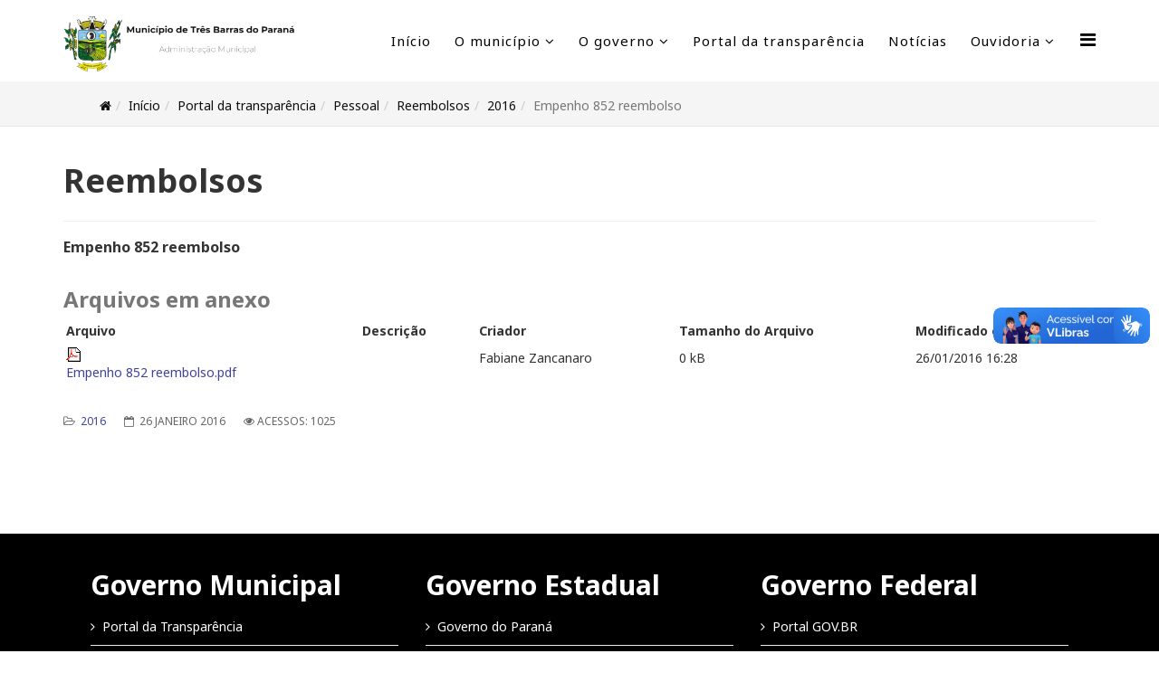

--- FILE ---
content_type: text/html; charset=utf-8
request_url: https://tresbarras.pr.gov.br/transparencia/rh/reembolsos/2016/empenho-852-reembolso
body_size: 10079
content:
<!DOCTYPE html>
<html xmlns="http://www.w3.org/1999/xhtml" xml:lang="pt-br" lang="pt-br" dir="ltr">
<head>
    <meta http-equiv="X-UA-Compatible" content="IE=edge">
    <meta name="viewport" content="width=device-width, initial-scale=1">
    
    <base href="https://tresbarras.pr.gov.br/transparencia/rh/reembolsos/2016/empenho-852-reembolso" />
	<meta http-equiv="content-type" content="text/html; charset=utf-8" />
	<meta name="keywords" content="prefeitura,tres barras,tres barras do parana,municipio,paraná,softsul,transparenciabr" />
	<meta name="rights" content="© SoftSul Software &amp; Network" />
	<meta name="author" content="Fabiane Zancanaro" />
	<meta name="description" content="Bem-vindo ao site oficial do município de Três Barras do Paraná.
rês Barras do Paraná é um município brasileiro do estado do Paraná. Sua população estimada em 2004 era de 11.882 habitantes. Representa 0,12% da população do estado, sendo 4.931 habitantes na zona urbana (41,71%) e 6.891 habitantes na zona rural (58,29%).

Fundada em 1980, teve como primeiro prefeito (1982—1988) o empresário Hélio João Laurindo, e vice, o farmacista Mário Bongiolo." />
	<meta name="generator" content="Joomla! - Open Source Content Management" />
	<title>Município de Três Barras do Paraná - Empenho 852 reembolso</title>
	<link href="/images/brasao-pq.png" rel="shortcut icon" type="image/vnd.microsoft.icon" />
	<link href="/plugins/content/pdf_embed/assets/css/style.css" rel="stylesheet" type="text/css" />
	<link href="/media/system/css/modal.css?d4266ef707e995cbcd7d0019104c0fcb" rel="stylesheet" type="text/css" />
	<link href="/media/com_attachments/css/attachments_hide.css" rel="stylesheet" type="text/css" />
	<link href="/media/com_attachments/css/attachments_list.css" rel="stylesheet" type="text/css" />
	<link href="//fonts.googleapis.com/css?family=Noto+Sans:regular,italic,700,700italic&amp;subset=greek-ext" rel="stylesheet" type="text/css" />
	<link href="/templates/lt_fitness/css/bootstrap.min.css" rel="stylesheet" type="text/css" />
	<link href="/templates/lt_fitness/css/font-awesome.min.css" rel="stylesheet" type="text/css" />
	<link href="/templates/lt_fitness/css/default.css" rel="stylesheet" type="text/css" />
	<link href="/templates/lt_fitness/css/legacy.css" rel="stylesheet" type="text/css" />
	<link href="/templates/lt_fitness/css/template.css" rel="stylesheet" type="text/css" />
	<link href="/templates/lt_fitness/css/presets/preset2.css" rel="stylesheet" class="preset" type="text/css" />
	<link href="/templates/lt_fitness/css/frontend-edit.css" rel="stylesheet" type="text/css" />
	<style type="text/css">
body{font-family:Noto Sans, sans-serif; font-weight:normal; }h1{font-family:Noto Sans, sans-serif; font-weight:700; }h2{font-family:Noto Sans, sans-serif; font-weight:700; }h3{font-family:Noto Sans, sans-serif; font-weight:normal; }h4{font-family:Noto Sans, sans-serif; font-weight:normal; }h5{font-family:Noto Sans, sans-serif; font-weight:normal; }h6{font-family:Noto Sans, sans-serif; font-weight:normal; }.sp-megamenu-parent{font-family:Noto Sans, sans-serif; font-weight:normal; }@media (min-width: 1400px) {
.container {
max-width: 1140px;
}
}#sp-navegacao-estrutural{ background-color:#f5f5f5;color:#0f0f0f; }#sp-navegacao-estrutural a{color:#0f0f0f;}#sp-navegacao-estrutural a:hover{color:#7d7b7b;}#sp-servicos{ background-color:#ebe6e6; }#sp-conheca-tres-barras{ background-image:url("/images/fundo/tresbarras-skyline-titulo.jpg");background-repeat:no-repeat;background-size:cover;background-attachment:fixed;background-position:50% 0; }#sp-footer{ background-color:#000000;color:#ffffff; }#sp-footer a{color:#ffffff;}#sp-footer a:hover{color:#999999;}#sp-copyright{ background-color:#000000; }
	</style>
	<script type="application/json" class="joomla-script-options new">{"csrf.token":"9d35cd486b40d5fa7d8d1080555cd891","system.paths":{"root":"","base":""}}</script>
	<script src="/media/system/js/mootools-core.js?d4266ef707e995cbcd7d0019104c0fcb" type="text/javascript"></script>
	<script src="/media/system/js/core.js?d4266ef707e995cbcd7d0019104c0fcb" type="text/javascript"></script>
	<script src="/media/system/js/mootools-more.js?d4266ef707e995cbcd7d0019104c0fcb" type="text/javascript"></script>
	<script src="/media/system/js/modal.js?d4266ef707e995cbcd7d0019104c0fcb" type="text/javascript"></script>
	<script src="/media/jui/js/jquery.min.js?d4266ef707e995cbcd7d0019104c0fcb" type="text/javascript"></script>
	<script src="/media/jui/js/jquery-noconflict.js?d4266ef707e995cbcd7d0019104c0fcb" type="text/javascript"></script>
	<script src="/media/jui/js/jquery-migrate.min.js?d4266ef707e995cbcd7d0019104c0fcb" type="text/javascript"></script>
	<script src="/media/com_attachments/js/attachments_refresh.js" type="text/javascript"></script>
	<script src="/media/system/js/caption.js?d4266ef707e995cbcd7d0019104c0fcb" type="text/javascript"></script>
	<script src="/templates/lt_fitness/js/bootstrap.min.js" type="text/javascript"></script>
	<script src="/templates/lt_fitness/js/jquery.cookie.js" type="text/javascript"></script>
	<script src="/templates/lt_fitness/js/jquery.sticky.js" type="text/javascript"></script>
	<script src="/templates/lt_fitness/js/main.js" type="text/javascript"></script>
	<script src="/templates/lt_fitness/js/jquery.counterup.min.js" type="text/javascript"></script>
	<script src="/templates/lt_fitness/js/waypoints.min.js" type="text/javascript"></script>
	<script src="/templates/lt_fitness/js/jquery.easing.1.3.min.js" type="text/javascript"></script>
	<script src="/templates/lt_fitness/js/jquery.mixitup.min.js" type="text/javascript"></script>
	<script src="/templates/lt_fitness/js/jquery.stellar.min.js" type="text/javascript"></script>
	<script src="/templates/lt_fitness/js/wow.min.js" type="text/javascript"></script>
	<script src="/templates/lt_fitness/js/custom.js" type="text/javascript"></script>
	<script src="/templates/lt_fitness/js/scroll.js" type="text/javascript"></script>
	<script src="/templates/lt_fitness/js/jquery.nav.js" type="text/javascript"></script>
	<script src="/templates/lt_fitness/js/frontend-edit.js" type="text/javascript"></script>
	<script src="https://jsappcdn.hikeorders.com/main/assets/js/hko-accessibility.min.js?orgId=Zvrz4Kp7EOPV" type="text/javascript" async="async"></script>
	<script type="text/javascript">

		jQuery(function($) {
			SqueezeBox.initialize({});
			initSqueezeBox();
			$(document).on('subform-row-add', initSqueezeBox);

			function initSqueezeBox(event, container)
			{
				SqueezeBox.assign($(container || document).find('a.modal').get(), {
					parse: 'rel'
				});
			}
		});

		window.jModalClose = function () {
			SqueezeBox.close();
		};

		// Add extra modal close functionality for tinyMCE-based editors
		document.onreadystatechange = function () {
			if (document.readyState == 'interactive' && typeof tinyMCE != 'undefined' && tinyMCE)
			{
				if (typeof window.jModalClose_no_tinyMCE === 'undefined')
				{
					window.jModalClose_no_tinyMCE = typeof(jModalClose) == 'function'  ?  jModalClose  :  false;

					jModalClose = function () {
						if (window.jModalClose_no_tinyMCE) window.jModalClose_no_tinyMCE.apply(this, arguments);
						tinyMCE.activeEditor.windowManager.close();
					};
				}

				if (typeof window.SqueezeBoxClose_no_tinyMCE === 'undefined')
				{
					if (typeof(SqueezeBox) == 'undefined')  SqueezeBox = {};
					window.SqueezeBoxClose_no_tinyMCE = typeof(SqueezeBox.close) == 'function'  ?  SqueezeBox.close  :  false;

					SqueezeBox.close = function () {
						if (window.SqueezeBoxClose_no_tinyMCE)  window.SqueezeBoxClose_no_tinyMCE.apply(this, arguments);
						tinyMCE.activeEditor.windowManager.close();
					};
				}
			}
		};
		jQuery(window).on('load',  function() {
				new JCaption('img.caption');
			});jQuery(function($){ initTooltips(); $("body").on("subform-row-add", initTooltips); function initTooltips (event, container) { container = container || document;$(container).find(".hasTooltip").tooltip({"html": true,"container": "body"});} });
	</script>
	<meta property="og:url" content="https://tresbarras.pr.gov.br/transparencia/rh/reembolsos/2016/empenho-852-reembolso" />
	<meta property="og:type" content="article" />
	<meta property="og:title" content="Empenho 852 reembolso" />
	<meta property="og:description" content="" />

   
    <link href="/templates/lt_fitness/css/user.css" rel="stylesheet" type="text/css">
<link href="https://fonts.googleapis.com/icon?family=Material+Icons" rel="stylesheet">
<link rel="stylesheet" href="https://fonts.googleapis.com/css2?family=Material+Symbols+Outlined:opsz,wght,FILL,GRAD@24,400,0,0&icon_names=database" />

</head>
<body class="site com-content view-article no-layout no-task itemid-223 pt-br ltr  sticky-header layout-fluid">
    <div class="body-innerwrapper">
        <header id="sp-header"><div class="container"><div class="row"><div id="sp-logo" class="col-8 col-lg-3 "><div class="sp-column "><div class="logo"><a href="/"><img class="sp-default-logo hidden-xs" src="/images/icones/brasao-topo.png" alt="Município de Três Barras do Paraná"><img class="sp-default-logo visible-xs" src="/images/icones/brasao-topo.png" alt="Município de Três Barras do Paraná"></a></div></div></div><div id="sp-menu" class="col-4 col-lg-9 "><div class="sp-column ">			<div class='sp-megamenu-wrapper'>
				<a id="offcanvas-toggler" href="#" aria-label="Menu"><i class="fa fa-bars" aria-hidden="true" title="Menu"></i></a>
				<ul class="sp-megamenu-parent menu-fade hidden-sm hidden-xs"><li class="sp-menu-item"><a  href="/"  >Início</a></li><li class="sp-menu-item sp-has-child"><a  href="#"  >O município</a><div class="sp-dropdown sp-dropdown-main sp-menu-right" style="width: 340px;"><div class="sp-dropdown-inner"><ul class="sp-dropdown-items"><li class="sp-menu-item"><a  href="/municipio/perfil"  >Perfil</a></li><li class="sp-menu-item"><a  href="/municipio/historia"  >Nossa história</a></li><li class="sp-menu-item"><a  href="/municipio/acervo"  >Acervo digital municipal</a></li><li class="sp-menu-item"><a  href="#"  >Eventos anuais</a></li><li class="sp-menu-item"><a  href="/municipio/simbolo"  >Nossos símbolos</a></li></ul></div></div></li><li class="sp-menu-item sp-has-child"><a  href="#"  >O governo</a><div class="sp-dropdown sp-dropdown-main sp-menu-right" style="width: 340px;"><div class="sp-dropdown-inner"><ul class="sp-dropdown-items"><li class="sp-menu-item sp-has-child"><a  href="#"  >Administração municipal</a><div class="sp-dropdown sp-dropdown-sub sp-menu-right" style="width: 340px;"><div class="sp-dropdown-inner"><ul class="sp-dropdown-items"><li class="sp-menu-item"><a  href="/governo/administracao/prefeito"  >Prefeito</a></li><li class="sp-menu-item"><a  href="/governo/administracao/vice-prefeito"  >Vice - Prefeito </a></li><li class="sp-menu-item"><a  href="/governo/administracao/chefe-de-gabinete"  >Chefe de Gabinete</a></li></ul></div></div></li><li class="sp-menu-item sp-has-child"><a  href="/governo/secretarias"  >Secretarias municipais</a><div class="sp-dropdown sp-dropdown-sub sp-menu-right" style="width: 340px;"><div class="sp-dropdown-inner"><ul class="sp-dropdown-items"><li class="sp-menu-item"><a  href="/governo/secretarias/administracao"  >Administração</a></li><li class="sp-menu-item"><a  href="/governo/secretarias/cras"  >Assistência Social</a></li><li class="sp-menu-item"><a  href="/governo/secretarias/agricultura"  >Agricultura</a></li><li class="sp-menu-item"><a  href="/governo/secretarias/cultura"  >Cultura</a></li><li class="sp-menu-item"><a  href="/governo/secretarias/educacao"  >Educação</a></li><li class="sp-menu-item"><a  href="/governo/secretarias/esporte"  >Esporte</a></li><li class="sp-menu-item"><a  href="/governo/secretarias/financas"  >Finanças</a></li><li class="sp-menu-item"><a  href="/governo/secretarias/indcom"  >Indústria e Comércio</a></li><li class="sp-menu-item"><a  href="/governo/secretarias/meioambiente"  >Meio Ambiente</a></li><li class="sp-menu-item"><a  href="/governo/secretarias/rh"  >Recursos Humanos</a></li><li class="sp-menu-item"><a  href="/governo/secretarias/saude"  >Saúde</a></li><li class="sp-menu-item"><a  href="/governo/secretarias/obras"  >Viação e Obras</a></li><li class="sp-menu-item"><a  href="/governo/secretarias/tributacao"  >Tributação</a></li><li class="sp-menu-item"><a  href="/governo/secretarias/fazenda"  >Secretária da Fazenda</a></li><li class="sp-menu-item"><a  href="/governo/secretarias/informatica"  >Departamento de Informática</a></li></ul></div></div></li><li class="sp-menu-item"><a  href="#"  >Galeria de prefeitos</a></li></ul></div></div></li><li class="sp-menu-item alias-parent-active"><a  href="/transparencia"  >Portal da transparência</a></li><li class="sp-menu-item"><a  href="/noticias"  >Notícias</a></li><li class="sp-menu-item sp-has-child"><a  href="/ouvidoria"  >Ouvidoria</a><div class="sp-dropdown sp-dropdown-main sp-menu-right" style="width: 340px;"><div class="sp-dropdown-inner"><ul class="sp-dropdown-items"><li class="sp-menu-item"></li><li class="sp-menu-item"></li><li class="sp-menu-item"><a  href="/ouvidoria/consulta"  >Consulta</a></li><li class="sp-menu-item"><a  href="/ouvidoria/relatorios"  >Relatórios</a></li></ul></div></div></li><li class="sp-menu-item"></li><li class="sp-menu-item sp-has-child"><div class="sp-dropdown sp-dropdown-main sp-menu-right" style="width: 340px;"><div class="sp-dropdown-inner"><ul class="sp-dropdown-items"><li class="sp-menu-item"></li></ul></div></div></li></ul>			</div>
		</div></div></div></div></header><section id="sp-navegacao-estrutural"><div class="container"><div class="row"><div id="sp-breadcrumbs" class="col-lg-12 "><div class="sp-column "><div class="sp-module "><div class="sp-module-content">
<ol class="breadcrumb">
	<li><i class="fa fa-home"></i></li><li><a href="/" class="pathway">Início</a></li><li><a href="/transparencia" class="pathway">Portal da transparência</a></li><li><a href="#" class="pathway">Pessoal</a></li><li><a href="/transparencia/rh/reembolsos" class="pathway">Reembolsos</a></li><li><a href="/transparencia/rh/reembolsos/2016" class="pathway">2016</a></li><li class="active">Empenho 852 reembolso</li></ol>
</div></div></div></div></div></div></section><section id="sp-servicos"><div class="container"><div class="row"><div id="sp-top2" class="col-lg-12 "><div class="sp-column "></div></div></div></div></section><section id="sp-conheca-tres-barras"><div class="row"><div id="sp-title" class="col-lg-12 "><div class="sp-column "></div></div></div></section><section id="sp-main-body"><div class="container"><div class="row"><div id="sp-component" class="col-lg-12 "><div class="sp-column "><div id="system-message-container">
	</div>
<article class="item item-page" itemscope itemtype="http://schema.org/Article">
	<meta itemprop="inLanguage" content="pt-BR" />
		<div class="page-header">
		<h1> Reembolsos </h1>
	</div>
	
	

	<div class="entry-header">
		
		
					<h2 itemprop="name">
									Empenho 852 reembolso							</h2>
												</div>

				
		
				
	
			<div itemprop="articleBody">
		 <div class="attachmentsContainer">

<div class="anexo" id="attachmentsList_com_content_article_2954">
<table>
<caption>Arquivos em anexo</caption>
<thead>
<tr><th class="at_filename">Arquivo</th><th class="at_description">Descrição</th><th class="at_creator_name">Criador</th><th class="at_file_size">Tamanho do Arquivo</th><th class="at_mod_date">Modificado em</th></tr>
</thead>
<tbody>
<tr class="odd"><td class="at_filename"><a class="at_icon" href="https://tresbarras.pr.gov.br/attachments/article/2954/Empenho 852 reembolso.pdf" target="_blank" title="Fazer download deste arquivo (Empenho 852 reembolso.pdf)"><img src="/media/com_attachments/images/file_icons/pdf.gif" alt="Fazer download deste arquivo (Empenho 852 reembolso.pdf)" /></a><a class="at_url" href="https://tresbarras.pr.gov.br/attachments/article/2954/Empenho 852 reembolso.pdf" target="_blank" title="Fazer download deste arquivo (Empenho 852 reembolso.pdf)">Empenho 852 reembolso.pdf</a></td><td class="at_description">&nbsp;</td><td class="at_creator_name">Fabiane Zancanaro</td><td class="at_file_size">0 kB</td><td class="at_mod_date">26/01/2016 16:28</td></tr>
</tbody></table>
</div>

</div>	</div>

				<dl class="article-info">

		
			<dt class="article-info-term"></dt>	
				
			
			
							<dd class="category-name">
	<i class="fa fa-folder-open-o"></i>
				<a href="/transparencia/rh/reembolsos/2016" itemprop="genre" data-toggle="tooltip" title="Categoria do Artigo">2016</a>	</dd>			
			
							<dd class="published">
	<i class="fa fa-calendar-o"></i>
	<time datetime="2016-01-26T16:28:04-02:00" itemprop="datePublished" data-toggle="tooltip" title="Data de publicação">
		26 Janeiro 2016	</time>
</dd>			
		
					
			
							<dd class="hits">
	<span class="fa fa-eye"></span>
	<meta itemprop="interactionCount" content="UserPageVisits:1025" />
	Acessos: 1025</dd>					
		

	</dl>
	
	
				
	
	
			<div class="article-footer-wrap">
			<div class="article-footer-top">
								













			</div>
					</div>
	
</article></div></div></div></div></section><footer id="sp-footer"><div class="container"><div class="row"><div id="sp-footer1" class="col-lg-12 "><div class="sp-column "><div class="sp-module "><div class="sp-module-content">

<div class="custom"  >
	<div class="col-sm-12 col-md-12">
<div class="col-sm-4">
<h2>Governo Municipal</h2>
<ul class="tick">
<li><a href="/transparencia">Portal da Transparência</a></li>
<li><a href="/transparencia/geral/lai">Acesso à Informação</a></li>
<li><a href="/transparencia/geral/lgpd">LGPD</a></li>
<li><a href="/transparencia/geral/lgpd#politica-de-privacidade">Política de privacidade</a></li>
<li><a href="/transparencia/geral/carta">Carta de serviços</a></li>
<li><a href="/transparencia/adm/licitacoes">Licitações</a></li>
<li><a href="https://tresbarras.govbr.cloud/portal%20Servidor#/" target="_blank" rel="noopener noreferrer">Contracheque online</a></li>
<li><a href="/administrator" target="_blank" rel="noopener noreferrer">Sistema (Acesso restrito)</a></li>
<li><a href="https://mail.google.com/a/tresbarras.pr.gov.br" target="_blank" rel="noopener noreferrer">e-mail corporativo prefeitura</a></li>
<li><a href="https://mail.google.com/a/educacao.tresbarras.pr.gov.br" target="_blank" rel="noopener noreferrer">e-mail corporativo educação</a></li>
<li><a href="/mapa">Mapa do site</a></li>
<li><a href="/monitoramento"><strong>Monitoramento de disponibilidade</strong></a></li>
</ul>
</div>
<div class="col-sm-4">
<h2>Governo Estadual</h2>
<ul class="tick">
<li><a href="https://www.pr.gov.br/" target="_blank" rel="noopener noreferrer">Governo do Paraná</a></li>
<li><a href="https://www.sefa.pr.gov.br/" target="_blank" rel="noopener noreferrer">Secretaria da Fazenda</a></li>
<li><a href="https://www.detran.pr.gov.br/" target="_blank" rel="noopener noreferrer">Detran</a></li>
<li><a href="https://www.parana.pr.gov.br/Pagina/Orgaos-e-Entidades" target="_blank" rel="noopener noreferrer">Todos os sites do governo</a></li>
</ul>
</div>
<div class="col-sm-4">
<h2>Governo Federal</h2>
<ul class="tick">
<li><a href="https://www.gov.br/pt-br" target="_blank" rel="noopener noreferrer">Portal GOV.BR</a></li>
<li><a href="http://www2.planalto.gov.br/" target="_blank" rel="noopener noreferrer">Presidência da República</a></li>
<li><a href="https://www.gov.br/pt-br/orgaos-do-governo" target="_blank" rel="noopener noreferrer">Canais do Gov Federal</a></li>
<li><a href="https://www.gov.br/pt-br/apps" target="_blank" rel="noopener noreferrer">Galeria de Aplicativos</a></li>
<li><a href="http://www.senado.gov.br/" target="_blank" rel="noopener noreferrer">Senado Federal</a></li>
<li><a href="http://www2.camara.leg.br/" target="_blank" rel="noopener noreferrer">Câmara Federal</a></li>
</ul>
</div>
</div>
<div class="col-sm-12 col-md-12">
<p> </p>
<div class="col-sm-4">
<p><img style="float: left; padding: 2px; filter: grayscale(1);" src="/images/brasao-pq.png" alt="" width="100" /></p>
<p> </p>
<p style="font-size: x-large;">(45) 98812-8074</p>

<p> Av. Brasil, 245</p>
<p>85485-000-Três Barras do Paraná-PR</p>
  <p><b>Horário de atendimento:</b><br />
Segunda a sexta-feira<br />
das 8h00 às 12h00<br />
das 13h30 às 17h30</p>
</div>
<div class="col-sm-4">
<div>
<p align="left">Nossas redes sociais:</p>
</div>
<div style="display: inline-block; width: 50px;"><a href="https://www.facebook.com/TresBarrasOficial" target="_blank" rel="noopener noreferrer"><img style="width: 48px; margin-right: 10px;" src="/images/icones/facebook.png" alt="" /></a></div>
<div style="display: inline-block; width: 50px;"><a href="https://www.youtube.com/channel/UC6wz76KCJSh-1lQxgxgobJQ" target="_blank" rel="noopener noreferrer"> <img style="width: 48px; margin-right: 10px;" src="/images/icones/youtube.png" alt="" /></a></div>
<div style="display: inline-block; width: 50px;">
  <a href="https://www.instagram.com/municipiodetresbarras/" target="_blank" rel="noopener noreferrer"> <img src="/images/icones/instagram.png" alt="" style="width:48px;margin-right:10px;" /></a></div>
</div>
</div>
</div>
</div></div></div></div></div></div></footer><section id="sp-copyright"><div class="container"><div class="row"><div id="sp-footer2" class="col-lg-12 "><div class="sp-column "><div class="sp-module "><div class="sp-module-content">

<div class="custom"  >
	<p style="text-align:right;">Desenvolvido e hospedado por: <a href="https://softsul.com" target="_blank">SoftSul Software &amp; Network</a> </p></div>
</div></div></div></div></div></div></section>
        <div class="offcanvas-menu">
            <a href="#" class="close-offcanvas"><i class="fa fa-remove"></i></a>
            <div class="offcanvas-inner">
                                    <div class="sp-module "><div class="sp-module-content"><ul class="nav menu">
<li class="item-306  alias-parent-active"><a href="/transparencia" > Início</a></li><li class="item-307  deeper parent"><a href="#" > Geral</a><span class="offcanvas-menu-toggler collapsed" data-toggle="collapse" data-target="#collapse-menu-307"><i class="open-icon fa fa-angle-down"></i><i class="close-icon fa fa-angle-up"></i></span><ul class="collapse" id="collapse-menu-307"><li class="item-313  deeper parent"><a href="/transparencia/geral/lai" > Acesso à Informação</a><span class="offcanvas-menu-toggler collapsed" data-toggle="collapse" data-target="#collapse-menu-313"><i class="open-icon fa fa-angle-down"></i><i class="close-icon fa fa-angle-up"></i></span><ul class="collapse" id="collapse-menu-313"><li class="item-317"><a href="/transparencia/geral/lai/sobre" > O que é Lei de Acesso à Informação</a></li><li class="item-318"><a href="/transparencia/geral/lai/info" > Como pedir uma informação</a></li><li class="item-319"><a href="/transparencia/geral/lai/acompanhar" > Como acompanhar um pedido</a></li><li class="item-320"><a href="/transparencia/geral/lai/recurso" > Como entrar com recurso</a></li><li class="item-321"><a href="/transparencia/geral/lai/estatisticas" > Estatísticas</a></li><li class="item-322"><a href="/transparencia/geral/lai/leis" > Leis e Decretos</a></li><li class="item-403  deeper parent"><a href="/transparencia/geral/lai/rol" > Rol de informações classificadas/desclassificadas</a><span class="offcanvas-menu-toggler collapsed" data-toggle="collapse" data-target="#collapse-menu-403"><i class="open-icon fa fa-angle-down"></i><i class="close-icon fa fa-angle-up"></i></span><ul class="collapse" id="collapse-menu-403"><li class="item-506"><a href="/transparencia/geral/lai/rol/2025" > 2025</a></li><li class="item-479"><a href="/transparencia/geral/lai/rol/2024" > 2024</a></li><li class="item-437"><a href="/transparencia/geral/lai/rol/2023" > 2023</a></li><li class="item-435"><a href="/transparencia/geral/lai/rol/2022" > 2022</a></li></ul></li></ul></li><li class="item-392  deeper parent"><a href="#" > Cultura</a><span class="offcanvas-menu-toggler collapsed" data-toggle="collapse" data-target="#collapse-menu-392"><i class="open-icon fa fa-angle-down"></i><i class="close-icon fa fa-angle-up"></i></span><ul class="collapse" id="collapse-menu-392"><li class="item-393"><a href="/transparencia/geral/cultura/plano" > Plano Municipal de Cultura</a></li><li class="item-483"><a href="/transparencia/geral/cultura/sistema" > Sistema Municipal de Cultura</a></li><li class="item-394"><a href="/transparencia/geral/cultura/editais" > Editais</a></li></ul></li><li class="item-471  deeper parent"><a href="#" > Unidade central de controle interno - UCCITB</a><span class="offcanvas-menu-toggler collapsed" data-toggle="collapse" data-target="#collapse-menu-471"><i class="open-icon fa fa-angle-down"></i><i class="close-icon fa fa-angle-up"></i></span><ul class="collapse" id="collapse-menu-471"><li class="item-472  deeper parent"><a href="/transparencia/geral/uccitb/legislacao" > Legislação</a><span class="offcanvas-menu-toggler collapsed" data-toggle="collapse" data-target="#collapse-menu-472"><i class="open-icon fa fa-angle-down"></i><i class="close-icon fa fa-angle-up"></i></span><ul class="collapse" id="collapse-menu-472"><li class="item-473"><a href="/transparencia/geral/uccitb/legislacao/leis" > Leis</a></li><li class="item-474"><a href="/transparencia/geral/uccitb/legislacao/decretos" > Decretos</a></li></ul></li><li class="item-499"><a href="/transparencia/geral/uccitb/manual" > Manual de auditoria governamental</a></li><li class="item-500"><a href="/transparencia/geral/uccitb/relatorio" > Relatório anual do controle interno</a></li><li class="item-501  deeper parent"><a href="/transparencia/geral/uccitb/atividades" > Atividades realizadas</a><span class="offcanvas-menu-toggler collapsed" data-toggle="collapse" data-target="#collapse-menu-501"><i class="open-icon fa fa-angle-down"></i><i class="close-icon fa fa-angle-up"></i></span><ul class="collapse" id="collapse-menu-501"><li class="item-502"><a href="/transparencia/geral/uccitb/atividades/frotas" > Frotas</a></li><li class="item-511"><a href="/transparencia/geral/uccitb/atividades/auditoria" > Auditoria </a></li><li class="item-514"><a href="/transparencia/geral/uccitb/atividades/alertas-recomendacoes" > Alertas/Recomendações</a></li></ul></li></ul></li><li class="item-420  deeper parent"><a href="#" > Meio Ambiente</a><span class="offcanvas-menu-toggler collapsed" data-toggle="collapse" data-target="#collapse-menu-420"><i class="open-icon fa fa-angle-down"></i><i class="close-icon fa fa-angle-up"></i></span><ul class="collapse" id="collapse-menu-420"><li class="item-421"><a href="/transparencia/geral/meio-ambiente/plano-municipal-de-residuos-solidos" > Plano Municipal de Resíduos Sólidos</a></li><li class="item-503"><a href="/transparencia/geral/meio-ambiente/cronograma-de-coleta-seletiva" > Cronograma de Coleta Seletiva</a></li><li class="item-515"><a href="/transparencia/geral/meio-ambiente/plano-municipal-de-arborizacao" > Plano Municipal de Arborização  </a></li><li class="item-517"><a href="/transparencia/geral/meio-ambiente/plano-de-saneamento" > Plano de Saneamento</a></li><li class="item-518"><a href="/transparencia/geral/meio-ambiente/defesacivil" > Plano de contingência defesa civil</a></li></ul></li><li class="item-407  deeper parent"><a href="#" > Assistência Social</a><span class="offcanvas-menu-toggler collapsed" data-toggle="collapse" data-target="#collapse-menu-407"><i class="open-icon fa fa-angle-down"></i><i class="close-icon fa fa-angle-up"></i></span><ul class="collapse" id="collapse-menu-407"><li class="item-408"><a href="/transparencia/geral/assistencia-social/pmas" > Plano Municipal de Assistência Social</a></li><li class="item-409"><a href="/transparencia/geral/assistencia-social/pmase" > Plano Municipal de Atendimento Socioeducativo</a></li><li class="item-410"><a href="/transparencia/geral/assistencia-social/decretos" > Decretos</a></li><li class="item-411"><a href="/transparencia/geral/assistencia-social/leis" > Leis</a></li><li class="item-412"><a href="/transparencia/geral/assistencia-social/resolucoes" > Resoluções</a></li></ul></li><li class="item-308"><a href="/transparencia/geral/endereco" > Endereços oficiais</a></li><li class="item-446"><a href="/transparencia/geral/lgpd" > Lei Geral de Proteção de Dados</a></li><li class="item-309"><a href="/transparencia/geral/organograma" > Organograma</a></li><li class="item-405"><a href="/transparencia/geral/competencias" > Competências</a></li><li class="item-311"><a href="/transparencia/geral/bolsa-familia" > Bolsa Família</a></li><li class="item-366"><a href="/transparencia/geral/siafic" > SIAFIC</a></li><li class="item-373"><a href="/transparencia/geral/carta" > Carta de serviços ao usuário</a></li><li class="item-312"><a href="http://portal.tresbarras.pr.gov.br/pronimtb/index.asp" target="_blank" > Sistema online Pronim</a></li><li class="item-399"><a href="https://www.myworks.com.br/transparencia/index/1/b17c6c2b18c2b17c6c2b18c3" target="_blank" > Portal de obras</a></li><li class="item-513"><a href="/transparencia/geral/pesquisas" > Pesquisas de satisfação</a></li></ul></li><li class="item-495  deeper parent"><a href="#" > Conselhos</a><span class="offcanvas-menu-toggler collapsed" data-toggle="collapse" data-target="#collapse-menu-495"><i class="open-icon fa fa-angle-down"></i><i class="close-icon fa fa-angle-up"></i></span><ul class="collapse" id="collapse-menu-495"><li class="item-484"><a href="/transparencia/conselhos/cmc" > Conselho Municipal de Cultura</a></li><li class="item-388"><a href="/transparencia/conselhos/cms" > Conselho Municipal de Saúde</a></li><li class="item-398"><a href="/transparencia/conselhos/conselho-municipal-do-fundeb" >  Conselho Municipal do FUNDEB</a></li><li class="item-431  deeper parent"><a href="/transparencia/conselhos/conselho-de-alimentacao-escolar" >  Conselho de Alimentação Escolar</a><span class="offcanvas-menu-toggler collapsed" data-toggle="collapse" data-target="#collapse-menu-431"><i class="open-icon fa fa-angle-down"></i><i class="close-icon fa fa-angle-up"></i></span><ul class="collapse" id="collapse-menu-431"><li class="item-432"><a href="/transparencia/conselhos/conselho-de-alimentacao-escolar/atas" > Atas</a></li><li class="item-433"><a href="/transparencia/conselhos/conselho-de-alimentacao-escolar/decretos" > Decretos</a></li><li class="item-434"><a href="/transparencia/conselhos/conselho-de-alimentacao-escolar/leis" > Leis</a></li><li class="item-489"><a href="/transparencia/conselhos/conselho-de-alimentacao-escolar/plano" > Plano de ação</a></li><li class="item-490"><a href="/transparencia/conselhos/conselho-de-alimentacao-escolar/regimento" > Regimento interno</a></li></ul></li><li class="item-376"><a href="/transparencia/conselhos/cme" > Conselhos municipais de educação</a></li><li class="item-496"><a href="/transparencia/conselhos/cusp" > Conselho municipal de usuários do serviço público</a></li></ul></li><li class="item-209  active deeper parent"><a href="#" > Pessoal</a><span class="offcanvas-menu-toggler collapsed" data-toggle="collapse" data-target="#collapse-menu-209"><i class="open-icon fa fa-angle-down"></i><i class="close-icon fa fa-angle-up"></i></span><ul class="collapse" id="collapse-menu-209"><li class="item-210"><a href="https://tresbarras.govbr.cloud/pronimtb/index.asp?acao=4&amp;item=1" target="_blank" > Lotações </a></li><li class="item-374"><a href="https://tresbarras.govbr.cloud/pronimtb/index.asp?acao=4&amp;item=8" target="_blank" > Tabela de remuneração</a></li><li class="item-221"><a href="//tresbarras.govbr.cloud/pronimtb/index.asp?acao=4&amp;item=5" target="_blank" > Quadro Funcional </a></li><li class="item-212"><a href="https://tresbarras.govbr.cloud/pronimtb/index.asp?acao=4&amp;item=3" target="_blank" > Servidores/Empregados Ativos</a></li><li class="item-213"><a href="//tresbarras.govbr.cloud/pronimtb/index.asp?acao=4&amp;item=3" target="_blank" > Servidores Inativos</a></li><li class="item-214"><a href="//tresbarras.govbr.cloud/pronimtb/index.asp?acao=4&amp;item=3" target="_blank" > Cedidos por outros órgãos</a></li><li class="item-215"><a href="//tresbarras.govbr.cloud/pronimtb/index.asp?acao=4&amp;item=3" target="_blank" > Cedidos a outros órgãos </a></li><li class="item-216"><a href="//tresbarras.govbr.cloud/pronimtb/index.asp?acao=4&amp;item=3" target="_blank" > Servidores Temporários </a></li><li class="item-480"><a href="/transparencia/rh/terceirizados" target="_blank" > Terceirizados</a></li><li class="item-291"><a href="/transparencia/rh/estagiarios" > Remuneração de estagiários</a></li><li class="item-217"><a href="https://tresbarras.govbr.cloud/pronimtb/index.asp?acao=4&amp;item=5" target="_blank" > Remuneração agentes públicos</a></li><li class="item-218  deeper parent"><a href="/transparencia/rh/pagamento-de-diarias" > Pagamento de diárias</a><span class="offcanvas-menu-toggler collapsed" data-toggle="collapse" data-target="#collapse-menu-218"><i class="open-icon fa fa-angle-down"></i><i class="close-icon fa fa-angle-up"></i></span><ul class="collapse" id="collapse-menu-218"><li class="item-357"><a href="/transparencia/rh/pagamento-de-diarias/tabela" > Lei e tabela de valores de diárias</a></li></ul></li><li class="item-219"><a href="/transparencia/rh/passagens" > Passagens Aéreas e Rodoviárias</a></li><li class="item-220"><a href="/transparencia/rh/cartoes" > Cartões corporativos </a></li><li class="item-222"><a href="/transparencia/rh/verbas-de-representacao" > Verbas de representação </a></li><li class="item-223  current active"><a href="/transparencia/rh/reembolsos" > Reembolsos</a></li><li class="item-331"><a href="/transparencia/rh/adiantamentos" > Adiantamento de Despesas</a></li><li class="item-282"><a href="//tresbarras.govbr.cloud/pronimtb/index.asp?acao=3&amp;item=15" target="_blank" > Diárias/Passagens (PronimTB)</a></li><li class="item-301"><a href="/transparencia/rh/ajuda-de-custo" > Ajuda de custo</a></li></ul></li><li class="item-224  deeper parent"><a href="#" > Orçamento</a><span class="offcanvas-menu-toggler collapsed" data-toggle="collapse" data-target="#collapse-menu-224"><i class="open-icon fa fa-angle-down"></i><i class="close-icon fa fa-angle-up"></i></span><ul class="collapse" id="collapse-menu-224"><li class="item-225"><a href="/transparencia/orcamento/ppa" > Lei Plano Plurianual </a></li><li class="item-226"><a href="/transparencia/orcamento/ldo" > Lei de Diretrizes Orçamentárias </a></li><li class="item-227"><a href="/transparencia/orcamento/loa" > Lei Orçamentária Anual </a></li><li class="item-228"><a href="/transparencia/orcamento/plano-de-contas" > Plano de Contas</a></li><li class="item-229"><a href="/transparencia/orcamento/rreo" > Relatório Resumido de Execução Orçamentária </a></li><li class="item-230"><a href="/transparencia/orcamento/rgf" > Relatório de Gestão Fiscal </a></li><li class="item-385"><a href="/transparencia/orcamento/parecer" > Parecer prévio TCE</a></li><li class="item-231"><a href="/transparencia/orcamento/atas" > Audiências públicas de avaliação de metas fiscais</a></li><li class="item-286"><a href="/transparencia/orcamento/pca" > Prestação de Contas Anual (PCA)</a></li><li class="item-287"><a href="/transparencia/orcamento/extratos" > Extratos de contas</a></li><li class="item-302"><a href="/transparencia/orcamento/fundos" > Movimentações de fundos</a></li><li class="item-516"><a href="/transparencia/orcamento/manuais" > Manuais</a></li><li class="item-252  deeper parent"><a href="#" > Saúde</a><span class="offcanvas-menu-toggler collapsed" data-toggle="collapse" data-target="#collapse-menu-252"><i class="open-icon fa fa-angle-down"></i><i class="close-icon fa fa-angle-up"></i></span><ul class="collapse" id="collapse-menu-252"><li class="item-253"><a href="/transparencia/orcamento/saude/aplicacao" > Receitas de impostos e transferências </a></li><li class="item-352"><a href="/transparencia/orcamento/saude/digisus" > DigiSUS</a></li><li class="item-389"><a href="/transparencia/orcamento/saude/conferencia" > Conferência Municipal de Saúde</a></li><li class="item-353"><a href="/transparencia/orcamento/saude/pms" > Plano Municipal de Saúde</a></li><li class="item-354"><a href="/transparencia/orcamento/saude/pas" > Programação Anual de Saúde</a></li><li class="item-355"><a href="/transparencia/orcamento/saude/rgms" > Relatório de Gestão Municipal de Saúde</a></li><li class="item-387"><a href="/transparencia/orcamento/saude/escala" > Escala de profissionais de saúde</a></li><li class="item-419"><a href="/transparencia/orcamento/saude/assistencia" > Assistência Farmacêutica</a></li><li class="item-447"><a href="/transparencia/orcamento/saude/plano-de-contingencia-dengue" > Plano de Contingência Dengue</a></li><li class="item-504"><a href="/transparencia/orcamento/saude/atencao-basica" > Atenção Básica</a></li><li class="item-505"><a href="/transparencia/orcamento/saude/atencao-especializada" > Atenção Especializada</a></li></ul></li><li class="item-249  deeper parent"><a href="#" > Educação</a><span class="offcanvas-menu-toggler collapsed" data-toggle="collapse" data-target="#collapse-menu-249"><i class="open-icon fa fa-angle-down"></i><i class="close-icon fa fa-angle-up"></i></span><ul class="collapse" id="collapse-menu-249"><li class="item-250"><a href="/transparencia/orcamento/educacao/mde" > Receitas impostos e transf. em MDE</a></li><li class="item-251"><a href="/transparencia/orcamento/educacao/fundeb" > Recursos do FUNDEB</a></li><li class="item-397"><a href="/transparencia/orcamento/educacao/comite-do-transporte-escolar" > Comitê do transporte escolar</a></li><li class="item-292"><a href="/transparencia/orcamento/educacao/plano" > Plano municipal de educação</a></li><li class="item-406  deeper parent"><a href="/transparencia/orcamento/educacao/lista" > Lista de Espera / Matriculados</a><span class="offcanvas-menu-toggler collapsed" data-toggle="collapse" data-target="#collapse-menu-406"><i class="open-icon fa fa-angle-down"></i><i class="close-icon fa fa-angle-up"></i></span><ul class="collapse" id="collapse-menu-406"><li class="item-372"><a href="/transparencia/orcamento/educacao/lista/espera-cmei" > Lista de Espera - CMEI</a></li><li class="item-401"><a href="/transparencia/orcamento/educacao/lista/lista-de-espera-da-pre-escola-e-ensino-fundamental" > Lista de Espera da Pré-Escola e Ensino Fundamental</a></li><li class="item-396"><a href="/transparencia/orcamento/educacao/lista/matriculados-cmeis" > Lista de Matriculados CMEIS</a></li></ul></li><li class="item-375"><a href="/transparencia/orcamento/educacao/cardapio" > Cardápio escolar</a></li><li class="item-468"><a href="/transparencia/orcamento/educacao/comemoracao" >  Comemoração ao Dia das Crianças - Ambiente Escolar</a></li><li class="item-400"><a href="/transparencia/orcamento/educacao/plano-de-acao" > Plano de Ação</a></li><li class="item-512"><a href="/transparencia/orcamento/educacao/comeiti" >  COMEITI - Comitê Municipal de Educação Integral em tempo integral</a></li><li class="item-498"><a href="/transparencia/orcamento/educacao/ppp" > Projetos político-pedagógicos</a></li><li class="item-430  deeper parent"><a href="/transparencia/orcamento/educacao/processo-de-escolha-de-direcoes-das-instituicoes-de-ensino-da-rede-municipal" >  Processo de Escolha de Direções das Instituições de Ensino da Rede Municipal</a><span class="offcanvas-menu-toggler collapsed" data-toggle="collapse" data-target="#collapse-menu-430"><i class="open-icon fa fa-angle-down"></i><i class="close-icon fa fa-angle-up"></i></span><ul class="collapse" id="collapse-menu-430"><li class="item-438"><a href="/transparencia/orcamento/educacao/processo-de-escolha-de-direcoes-das-instituicoes-de-ensino-da-rede-municipal/escola-municipal-carlos-gomes" > Escola Municipal Carlos Gomes</a></li><li class="item-439"><a href="/transparencia/orcamento/educacao/processo-de-escolha-de-direcoes-das-instituicoes-de-ensino-da-rede-municipal/escola-municipal-angelina-segalla-dezan" > Escola Municipal Angelina Segalla Dezan</a></li><li class="item-440"><a href="/transparencia/orcamento/educacao/processo-de-escolha-de-direcoes-das-instituicoes-de-ensino-da-rede-municipal/escola-municipal-do-campo-abelardo-luz" > Escola Municipal do Campo Abelardo Luz</a></li><li class="item-442"><a href="/transparencia/orcamento/educacao/processo-de-escolha-de-direcoes-das-instituicoes-de-ensino-da-rede-municipal/escola-municipal-do-campo-salgado-filho" > Escola Municipal do Campo Salgado Filho</a></li><li class="item-443"><a href="/transparencia/orcamento/educacao/processo-de-escolha-de-direcoes-das-instituicoes-de-ensino-da-rede-municipal/centro-municipal-de-educacao-sonho-de-crianca" > Centro municipal de Educação Sonho de Criança</a></li><li class="item-444"><a href="/transparencia/orcamento/educacao/processo-de-escolha-de-direcoes-das-instituicoes-de-ensino-da-rede-municipal/centro-municipal-de-educacao-infantil-anaju" > Centro Municipal de Educação Infantil Anaju</a></li><li class="item-445"><a href="/transparencia/orcamento/educacao/processo-de-escolha-de-direcoes-das-instituicoes-de-ensino-da-rede-municipal/escola-municipal-do-campo-joao-mello-de-morais" > Escola Municipal do Campo João Mello de Morais</a></li></ul></li><li class="item-460  deeper parent"><a href="/transparencia/orcamento/educacao/protocolos-de-seguranca-escolar" > Protocolos de Segurança Escolar</a><span class="offcanvas-menu-toggler collapsed" data-toggle="collapse" data-target="#collapse-menu-460"><i class="open-icon fa fa-angle-down"></i><i class="close-icon fa fa-angle-up"></i></span><ul class="collapse" id="collapse-menu-460"><li class="item-461"><a href="/transparencia/orcamento/educacao/protocolos-de-seguranca-escolar/escola-municipal-carlos-gomes" > Escola Municipal Carlos Gomes</a></li><li class="item-462"><a href="/transparencia/orcamento/educacao/protocolos-de-seguranca-escolar/escola-municipal-angelina-segalla-dezan" > Escola Municipal Angelina Segalla Dezan</a></li><li class="item-463"><a href="/transparencia/orcamento/educacao/protocolos-de-seguranca-escolar/escola-municipal-do-campo-joao-mello-de-morais" > Escola Municipal do Campo João Mello de Morais</a></li><li class="item-464"><a href="/transparencia/orcamento/educacao/protocolos-de-seguranca-escolar/escola-municipal-do-campo-salgado-filho" > Escola Municipal do Campo Salgado Filho</a></li><li class="item-465"><a href="/transparencia/orcamento/educacao/protocolos-de-seguranca-escolar/escola-municipal-do-campo-abelardo-luz" > Escola Municipal do Campo Abelardo Luz</a></li><li class="item-466"><a href="/transparencia/orcamento/educacao/protocolos-de-seguranca-escolar/centro-municipal-de-educacao-sonho-de-crianca" > Centro municipal de Educação Sonho de Criança</a></li><li class="item-467"><a href="/transparencia/orcamento/educacao/protocolos-de-seguranca-escolar/centro-municipal-de-educacao-infantil-anaju" > Centro Municipal de Educação Infantil Anaju</a></li></ul></li></ul></li></ul></li><li class="item-232  deeper parent"><a href="#" > Administração</a><span class="offcanvas-menu-toggler collapsed" data-toggle="collapse" data-target="#collapse-menu-232"><i class="open-icon fa fa-angle-down"></i><i class="close-icon fa fa-angle-up"></i></span><ul class="collapse" id="collapse-menu-232"><li class="item-193  deeper parent"><a href="/transparencia/adm/receitas" > Receitas</a><span class="offcanvas-menu-toggler collapsed" data-toggle="collapse" data-target="#collapse-menu-193"><i class="open-icon fa fa-angle-down"></i><i class="close-icon fa fa-angle-up"></i></span><ul class="collapse" id="collapse-menu-193"><li class="item-194"><a href="//tresbarras.govbr.cloud/pronimtb/index.asp?acao=2&amp;item=1" target="_blank" > Receitas arrecadadas</a></li><li class="item-195"><a href="//tresbarras.govbr.cloud/pronimtb/index.asp?acao=3&amp;item=8" target="_blank" > por Natureza da Receita</a></li><li class="item-196"><a href="//tresbarras.govbr.cloud/pronimtb/index.asp?acao=3&amp;item=9" target="_blank" > por Fonte de Recursos</a></li><li class="item-197"><a href="//tresbarras.govbr.cloud/pronimtb/index.asp?acao=3&amp;item=12" target="_blank" > Receitas diárias</a></li><li class="item-404"><a href="/transparencia/adm/receitas/renuncia" > Renúncia de receitas</a></li><li class="item-481"><a href="/transparencia/adm/receitas/emendas" > Emendas parlamentares</a></li></ul></li><li class="item-198  deeper parent"><a href="/transparencia/adm/despesas" > Despesas</a><span class="offcanvas-menu-toggler collapsed" data-toggle="collapse" data-target="#collapse-menu-198"><i class="open-icon fa fa-angle-down"></i><i class="close-icon fa fa-angle-up"></i></span><ul class="collapse" id="collapse-menu-198"><li class="item-199"><a href="//tresbarras.govbr.cloud/pronimtb/index.asp?acao=3&amp;item=4" target="_blank" > por Classificação Institucional</a></li><li class="item-200"><a href="/transparencia/adm/despesas/por-funcao" > por Função </a></li><li class="item-201"><a href="/transparencia/adm/despesas/por-programa-de-governo" > por Programa de Governo</a></li><li class="item-202"><a href="/transparencia/adm/despesas/por-acao-de-governo" > por Ação de Governo </a></li><li class="item-203"><a href="/transparencia/adm/despesas/por-natureza-da-despesa" > por Natureza da Despesa</a></li><li class="item-204"><a href="/transparencia/adm/despesas/por-fonte-de-recursos" > por Fonte de Recursos</a></li><li class="item-205"><a href="/transparencia/adm/despesas/despesas-diarias" > Despesas Diárias</a></li><li class="item-206"><a href="/transparencia/adm/despesas/por-esfera-administrativa" > por Esfera Administrativa </a></li><li class="item-207"><a href="/transparencia/adm/despesas/empenhos-a-pagar" > Empenhos a Pagar </a></li></ul></li><li class="item-208"><a href="/transparencia/adm/credores" > Credores </a></li><li class="item-255"><a href="/transparencia/adm/contratos" > Contratos e Atas de Registro de Preços na Íntegra</a></li><li class="item-235  deeper parent"><a href="/transparencia/adm/licitacoes" > Licitações na íntegra</a><span class="offcanvas-menu-toggler collapsed" data-toggle="collapse" data-target="#collapse-menu-235"><i class="open-icon fa fa-angle-down"></i><i class="close-icon fa fa-angle-up"></i></span><ul class="collapse" id="collapse-menu-235"><li class="item-340"><a href="/transparencia/adm/licitacoes/covid-19" > Despesas com COVID-19</a></li></ul></li><li class="item-237"><a href="/transparencia/adm/produtos" > Produtos </a></li><li class="item-238"><a href="/transparencia/adm/4320" > Relatórios Lei 4320/64</a></li><li class="item-239"><a href="/transparencia/adm/concursos" > Concursos e processos seletivos</a></li><li class="item-240"><a href="/transparencia/adm/editais" > Editais</a></li><li class="item-241"><a href="/transparencia/adm/convenios" > Convênios</a></li><li class="item-242"><a href="/transparencia/adm/doacoes" > Cessões, permutas e doações</a></li><li class="item-243"><a href="/transparencia/adm/nfe" > Notas Fiscais Eletrônicas </a></li><li class="item-298"><a href="/transparencia/adm/estoque" > Controle de Estoque</a></li><li class="item-299"><a href="/transparencia/adm/patrimonio" > Relação de Bens Patrimoniais</a></li><li class="item-391"><a href="/transparencia/adm/recomendacoes" > Recomendações Administrativas</a></li><li class="item-236"><a href="/transparencia/adm/fornecedores" > Fornecedores </a></li></ul></li><li class="item-245  deeper parent"><a href="#" > Atos normativos</a><span class="offcanvas-menu-toggler collapsed" data-toggle="collapse" data-target="#collapse-menu-245"><i class="open-icon fa fa-angle-down"></i><i class="close-icon fa fa-angle-up"></i></span><ul class="collapse" id="collapse-menu-245"><li class="item-246"><a href="/transparencia/atos/leis" > Leis</a></li><li class="item-247"><a href="/transparencia/atos/decretos" > Decretos</a></li><li class="item-248"><a href="/transparencia/atos/portarias" > Portarias</a></li><li class="item-259"><a href="/transparencia/atos/resolucoes" > Resoluções</a></li><li class="item-347"><a href="/transparencia/atos/instrucao" > Instruções normativas</a></li></ul></li><li class="item-310"><a href="/" > Voltar ao site</a></li></ul>
</div></div>
                            </div>
        </div>
    </div>
      <div vw class="enabled">
    <div vw-access-button class="active"></div>
    <div vw-plugin-wrapper>
      <div class="vw-plugin-top-wrapper"></div>
    </div>
  </div>
  <script src="https://vlibras.gov.br/app/vlibras-plugin.js"></script>
  <script>
    new window.VLibras.Widget('https://vlibras.gov.br/app');
  </script>
    
    <!--<p align="center"><a href="https://ltheme.com/joomla-templates/" target="_blank" title="Free Joomla templates">Free Joomla templates</a>  by <a href="https://ltheme.com/" target="_blank" title="Joomla templates & Wordpress themes Marketplace">L.THEME</a></p>
    -->
</body>
</html>